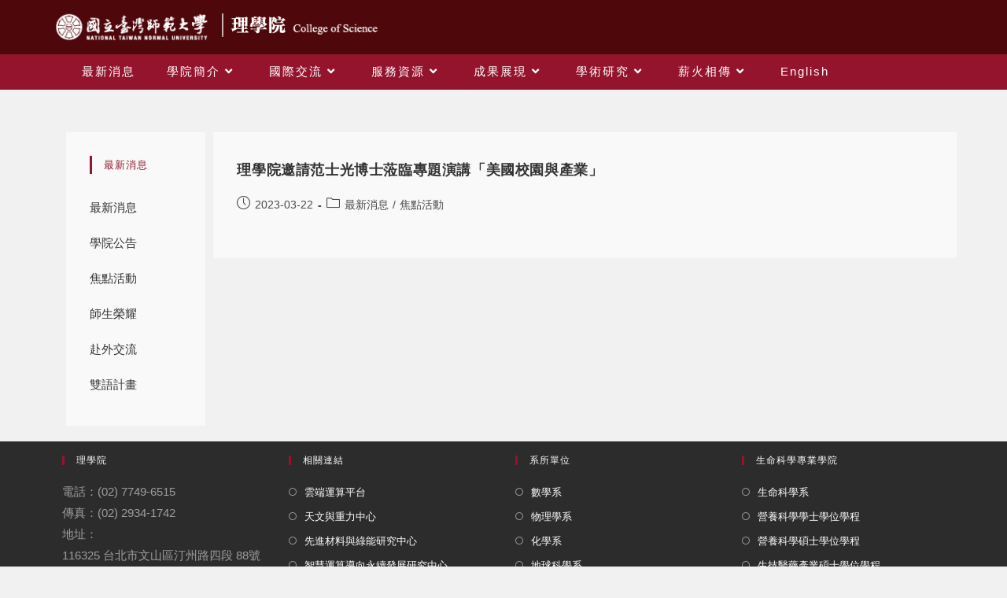

--- FILE ---
content_type: text/css
request_url: https://www.cos.ntnu.edu.tw/wp-content/uploads/elementor/css/post-12776.css?ver=1739171896
body_size: 476
content:
.elementor-kit-12776{--e-global-color-primary:#43403E;--e-global-color-secondary:#54595F;--e-global-color-text:#7A7A7A;--e-global-color-accent:#4E070B;--e-global-color-7e29735e:#862631;--e-global-color-71e84c44:#5A7C27;--e-global-color-22e7abb9:#FF5E5E;--e-global-color-2ab730cb:#000;--e-global-color-71d4c1e0:#FFF;--e-global-color-5dad2b9:#2318D8;--e-global-color-205df63:#251AD5;--e-global-color-f73c576:#43403E;--e-global-typography-primary-font-family:"Roboto";--e-global-typography-primary-font-weight:600;--e-global-typography-secondary-font-family:"Roboto Slab";--e-global-typography-secondary-font-weight:400;--e-global-typography-text-font-family:"Roboto";--e-global-typography-text-font-weight:400;--e-global-typography-accent-font-family:"Roboto";--e-global-typography-accent-font-weight:500;}.elementor-section.elementor-section-boxed > .elementor-container{max-width:1140px;}.e-con{--container-max-width:1140px;}.elementor-widget:not(:last-child){margin-block-end:0px;}.elementor-element{--widgets-spacing:0px 0px;--widgets-spacing-row:0px;--widgets-spacing-column:0px;}{}h1.entry-title{display:var(--page-title-display);}@media(max-width:1024px){.elementor-section.elementor-section-boxed > .elementor-container{max-width:1024px;}.e-con{--container-max-width:1024px;}}@media(max-width:767px){.elementor-section.elementor-section-boxed > .elementor-container{max-width:767px;}.e-con{--container-max-width:767px;}}